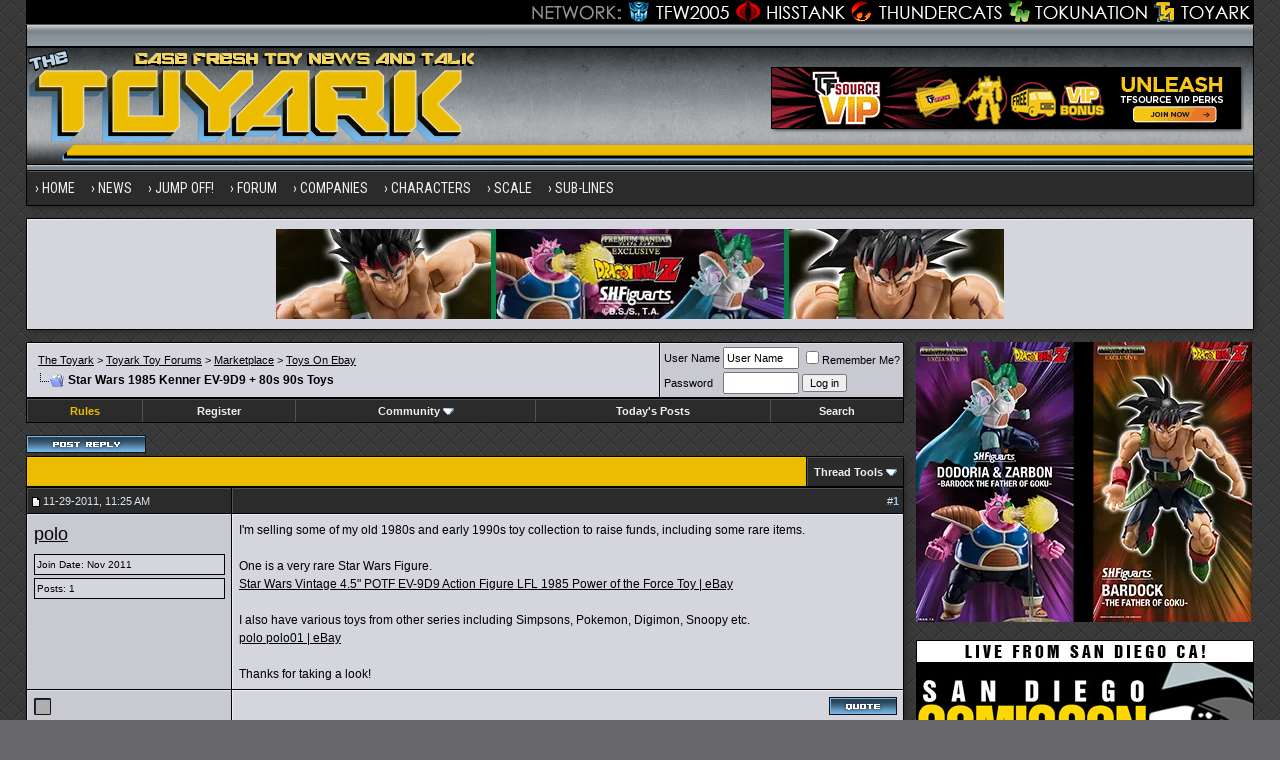

--- FILE ---
content_type: application/javascript
request_url: https://www.toyark.com/forums/clientscript/vbulletin_post_loader.js?v=388
body_size: 679
content:
/*======================================================================*\
|| #################################################################### ||
|| # vBulletin 3.8.8
|| # ---------------------------------------------------------------- # ||
|| # Copyright �2000-2014 vBulletin Solutions, Inc. All Rights Reserved. ||
|| # This file may not be redistributed in whole or significant part. # ||
|| # ---------------- VBULLETIN IS NOT FREE SOFTWARE ---------------- # ||
|| # http://www.vbulletin.com | http://www.vbulletin.com/license.html # ||
|| #################################################################### ||
\*======================================================================*/
function display_post(A){if(AJAX_Compatible){vB_PostLoader[A]=new vB_AJAX_PostLoader(A);vB_PostLoader[A].init()}else{pc_obj=fetch_object("postcount"+this.postid);openWindow("showpost.php?"+(SESSIONURL?"s="+SESSIONURL:"")+(pc_obj!=null?"&postcount="+PHP.urlencode(pc_obj.name):"")+"&p="+A)}return false}var vB_PostLoader=new Array();function vB_AJAX_PostLoader(A){this.postid=A;this.container=fetch_object("edit"+this.postid)}vB_AJAX_PostLoader.prototype.init=function(){if(this.container){postid=this.postid;pc_obj=fetch_object("postcount"+this.postid);YAHOO.util.Connect.asyncRequest("POST","showpost.php?p="+this.postid,{success:this.display,failure:this.handle_ajax_error,timeout:vB_Default_Timeout,scope:this},SESSIONURL+"securitytoken="+SECURITYTOKEN+"&ajax=1&postid="+this.postid+(pc_obj!=null?"&postcount="+PHP.urlencode(pc_obj.name):""))}};vB_AJAX_PostLoader.prototype.handle_ajax_error=function(A){vBulletin_AJAX_Error_Handler(A)};vB_AJAX_PostLoader.prototype.display=function(A){if(A.responseXML){var B=A.responseXML.getElementsByTagName("postbit");if(B.length){this.container.innerHTML=B[0].firstChild.nodeValue;PostBit_Init(fetch_object("post"+this.postid),this.postid)}else{openWindow("showpost.php?"+(SESSIONURL?"s="+SESSIONURL:"")+(pc_obj!=null?"&postcount="+PHP.urlencode(pc_obj.name):"")+"&p="+this.postid)}}};